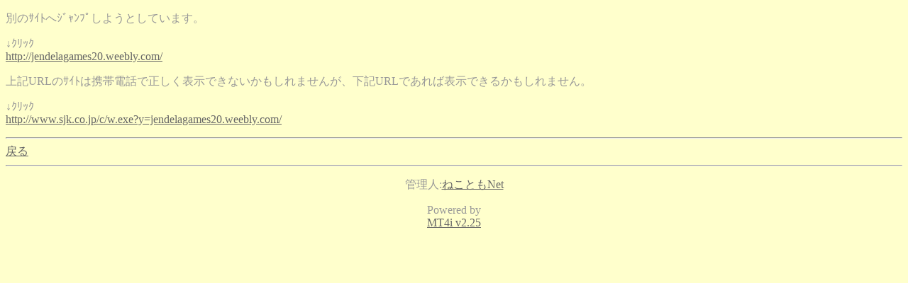

--- FILE ---
content_type: text/html; charset=Shift_JIS
request_url: http://www.neko-tomo.net/mt/mt4i.cgi?id=1&mode=redirect&no=603&ref_eid=275&url=http://jendelagames20.weebly.com/
body_size: 1132
content:
<!DOCTYPE HTML PUBLIC "-//W3C//DTD Compact HTML 1.0 Draft//EN"><html><head><meta name="CHTML" HTTP-EQUIV="content-type" CONTENT="text/html; charset=Shift_JIS"><meta http-equiv="Pragma" content="no-cache"><meta http-equiv="Cache-Control" content="no-cache"><meta http-equiv="Cache-Control" content="max-age=0"><title>ねこともBLOG mobile ver.</title></head><body bgcolor="#FFFFCC" text="#999999" link="#666666" alink="#ff9900" vlink="#ff9900"><p>別のｻｲﾄへｼﾞｬﾝﾌﾟしようとしています。</p><p>↓ｸﾘｯｸ<br><a href="http://jendelagames20.weebly.com/">http://jendelagames20.weebly.com/</a></p><p>上記URLのｻｲﾄは携帯電話で正しく表示できないかもしれませんが、下記URLであれば表示できるかもしれません。</p><p>↓ｸﾘｯｸ<br><a href="http://www.sjk.co.jp/c/w.exe?y=jendelagames20.weebly.com/">http://www.sjk.co.jp/c/w.exe?y=jendelagames20.weebly.com/</a></p><hr><a href="mt4i.cgi?id=1&amp;mode=individual&amp;no=603&amp;eid=275">戻る</a><hr><p><center>管理人:<a href="mailto:nekotomo2012&#64;gmail&#46;com">ねこともNet</a></center></p><p><center>Powered by<br><a href="http://hazama.nu/pukiwiki/?MT4i">MT4i v2.25</a></center></p></body></html>